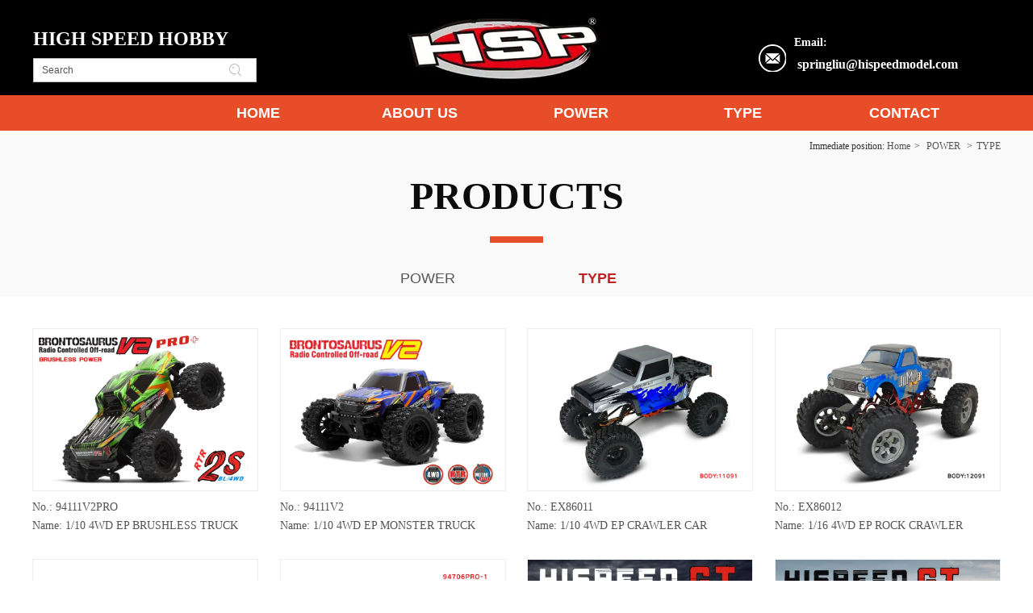

--- FILE ---
content_type: text/html;charset=UTF-8
request_url: https://hispeedmodel.com/product.html?ps_pageIndex=1&proTypeID=4737459078878528
body_size: 8107
content:
<!DOCTYPE html>
<html>
<head>
<meta charset="utf-8">
<title>High Speed hobby Co .Ltd</title>
<meta name="description" content="">
<meta name="keywords" content="">

		
		
<meta content="webkit" name="renderer" />
<meta http-equiv="X-UA-Compatible" content="chrome=1">
<meta property="og:type" content="webpage" />
<meta property="og:url" content="http://hispeedmodel.com/product.html?ps_pageIndex=1&proTypeID=4737459078878528" />
<meta property="og:title" content="High Speed hobby Co .Ltd" />
<meta property="og:description" content="" />

<link rel="dns-prefetch" href="//js.j-cc.cn">
<link rel="dns-prefetch" href="//css.j-cc.cn">
<link rel="dns-prefetch" href="//koss.iyong.com">
<link rel="dns-prefetch" href="//vod.iyong.com">
<link rel="dns-prefetch" href="//xcx.iyong.com">
<link rel="dns-prefetch" href="//sso.iyong.com">
<link rel="dns-prefetch" href="//pingtai.iyong.com">
<link rel="dns-prefetch" href="//resource.iyong.com">
<link rel="dns-prefetch" href="//blog.iyong.com">
<link rel="dns-prefetch" href="//product.iyong.com">
<script src="https://link.iyong.com/jssdk/linktool/linkTool.js" type="text/javascript" charset="utf-8" id="linkTool"></script>
<script language="javascript">
  if (top != self) {
    location.href = "about:blank";
  }
</script>
<link rel="stylesheet" href="https://css.j-cc.cn/css/webmain.css?v=ud_2021052801">
<link rel="stylesheet" href="https://css.j-cc.cn/css/component.css?v=ud_2021052801">


    <!-- 博客评论 -->
<style type="text/css" id="web_langId" data-langid="3" data-realpath="/"></style>
<script src="https://js.j-cc.cn/js/lib/jquery.js"></script>
<script src="https://js.j-cc.cn/js/lib/require.js"></script>
<script src="https://js.j-cc.cn/js/public/sysConfig.js?v=ud_2021052801"></script>
<script src="https://js.j-cc.cn/website/config.js?v=ud_20250929"></script>
<script src="https://js.j-cc.cn/js/public/dataUtil.js?v=ud_2021052801"></script>
<script src="https://js.j-cc.cn/js/public/webUtil.js?v=ud_2025070701"></script>
<script src="https://js.j-cc.cn/js/public/langUtil.js?v=ud_2021052801"></script>
<script src="https://js.j-cc.cn/js/public/lang/lang_3.js?v=ud_2021052801"></script>
<link rel="stylesheet" type="text/css" href="/tpl/2022/04/02/4704070818611520/public.css?v=ud_20260121141551">
<script>
    window.realpath="/";
    window.webLangId="3";
    window.webIsWap=0;
    window.memberId_center= {
        mid: "4704070818828544",
        lid: "3",
        wsid: "4704070818611520"
    }; 
</script>
<script src="https://webmember.iyong.com/cst/js/load_login.js?v=ud_2021052801" id="mem_load_login"></script>
<script>
    appUtil.load_token();
    var pathname_mb = window.location.pathname.split("/").reverse()
    if(WebModel == "view") {
            if (pathname_mb[0] == "login.html") {
                appUtil.checked_to_where('login');
            } else if (pathname_mb[0] == "register.html") {
                appUtil.checked_to_where('register');
            } else if(pathname_mb[0] == "mycart.html"){
                 appUtil.checked_to_where('shopingcart_sp');
            }
        }
</script>
<link rel="canonical" href="http://hispeedmodel.com/product.html?ps_pageIndex=1&amp;proTypeID=4737459078878528">
<script type="text/javascript">
$(document).ready(function() {
	if($.support.leadingWhitespace){

	}else{
		dataUtil.setIEbrowser();
	}
});
</script>
</head>
<body data-template="" class="devpreview">
<div class="container-fluid clearfix" id="desgin-main">
	<div class="content-layout form-horizontal" id="design" lab="0" initlab="0"> 
 <div class="design group draggable_area design_main" id="web_design_main"> 
  <div id="public_set">
   <div class="modulebox box_webset" id="com_9">


<style type="text/css">






</style>
   </div>
  </div> 
  <div id="page_set"> 
   <style type="text/css">







</style> 
   <div class="hide"> 
   </div>
  </div> 
  <div id="member_lan">
   <div class="modulebox box_member" id="com_7">
<style>
#com_7{z-index: 1;}
#member_com_7{}
</style>
   </div>
  </div> 
  <div id="Web_show_logo" class="box_web_main">
   <div class="modulebox box_logo textFloat" id="com_2">
<div class="view" id="logo_com_2" style="width: 261px; height: 86px;" data-bwidth="261" data-bheight="86"> 
 <img src="https://koss.iyong.com/swift/v1/iyong_public/iyong_4704070818828544/image/20220422/1650612532242045072.png" style="border-style:; border-width:; border-color:"> 
</div> 
<script>
require(["jquery"],function($){
	webUtil.picFunc2("com_2","logo","0", "","","261","86","");
});
</script>
<style id="com_2_style">#com_2.modulebox{z-index: 1; width: 261px; height: 86px; left: 455px; top: 16px; position: absolute;}#logo_com_2{width: 261px; height: 86px;}</style>
   </div>
  </div> 
  <div id="Web_main_float" class="box_web_main group">
   <div class="modulebox box_simpleText textFloat" id="com_102">
<div class="view" id="simpleText_com_102" style="width: 298px; height: 41px; min-height: 0px;" data-bwidth="298" data-bheight="41"> 
 <div class=""> 
  <div class="use-smimle-edit">
   <p><span style="color: rgb(255, 255, 255);"><strong><span style="font-size: 24px;">HIGH SPEED HOBBY</span></strong></span></p>
  </div> 
 </div> 
</div>
<style id="com_102_style">#com_102.modulebox{width: 298px; height: 41px; position: absolute; left: 1px; top: 31px; z-index: 11;}#simpleText_com_102{width: 298px; height: 41px; min-height: 0px;}</style>
   </div>
   <div class="modulebox box_productSearch_v1 textFloat" id="com_103">
<div class="view kenfor_productSearch " id="productSearch_com_103" style="min-height: 0px; width: 277px; height: 44px;" data-bwidth="277" data-bheight="44"> 
 <!--标题栏部分--> 
 <div class="style_view" id="style_view_com_103"> 
  <style> #productSearch_com_103 .skin_model_view .searchInput input{font-size:12px;}
 #productSearch_com_103 .skin_model_view .searchInput input{font-family:Arial;}
 #productSearch_com_103 .skin_model_view .searchInput input{color:#555;}
 #productSearch_com_103 .skin_model_view .keywordJquery li{font-size:14px;}
 #productSearch_com_103 .skin_model_view .keywordJquery li{font-family:Arial;}
 #productSearch_com_103 .skin_model_view .keywordJquery li a{color:#555;}
 #productSearch_com_103 .skin_model_view .keywordJquery li a:hover{color:#f00;}
 </style> 
 </div> 
 <div class=""> 
  <!--主体内容--> 
  <div class="moduleContent skin_model_view"> 
   <form class="search" action="search.html" method="get" name="searchForm" id="searchForm_com_103" accept-charset="UTF-8"> 
    <div class="searchBox"> 
     <input type="hidden" name="wjs"> 
     <input type="hidden" name="type" value="0"> 
     <input type="hidden" name="keyword"> 
     <div class="searchInput " style="line-height:30px;height:30px;;"> 
      <input class="leftInput " value="Search" onfocus="javascript:if(this.value=='Search')this.value=''" onblur="javascript:if (value=='')value='Search';" style="width:calc(100% - 50px);"> 
      <div class="leftIcon" style="border-right-color:rgb(191, 191, 191);right:50px;display:none"></div> 
      <div id="search_com_103" class="textColor searchIcon iyong-icons-search4 " style="color:rgb(191, 191, 191);width:50px;line-height:calc(30px - 1px - 1px)"></div> 
     </div> 
    </div> 
   </form> 
   <!--装载关键字--> 
   <div id="keywords_com_103"> 
    <ul class="keywordJquery"> 
    </ul> 
   </div> 
  </div> 
 </div> 
</div> 
<script>
    var isNewComp="true"==="false"?true:false,
        searchBoxObj=
        {
            isNewComp:isNewComp,
            searchRange:"0"
        };
    webUtil.searchSubmit("com_103","Search",searchBoxObj);
</script>
<style id="com_103_style">#com_103.modulebox{width: 277px; position: absolute; left: 1px; top: 72px; z-index: 1; height: 44px;}#productSearch_com_103{min-height: 0px; width: 277px; height: 44px;}</style>
   </div>
   <div class="modulebox box_picture textFloat" id="com_105">
<div class="view" id="picture_com_105" style="width: 34px; height: 34px;" data-bwidth="34" data-bheight="34"> 
 <div class=""> 
  <img data-src="https://koss.iyong.com/swift/v1/iyong_public/iyong_4704070818828544/image/20220422/1650614202047011408.png" class="lazy" style="display: block;" src="[data-uri]"> 
 </div> 
</div> 
<script>
require(["jquery"],function($){
	webUtil.picFunc2("com_105","picture","0","","","34","34","");
});
</script>
<style id="com_105_style">#com_105.modulebox{width: 34px; height: 34px; position: absolute; left: 900px; top: 55px; z-index: 10;}#picture_com_105{width: 34px; height: 34px;}</style>
   </div>
   <div class="modulebox box_simpleText textFloat" id="com_104">
<div class="view" id="simpleText_com_104" style="width: 256px; height: 62px; min-height: 0px;" data-bwidth="256" data-bheight="62"> 
 <div class=""> 
  <div class="use-smimle-edit">
   <p style="line-height: normal;"><span style="color: rgb(255, 255, 255);"><strong><span style="font-size: 14px;">Email:</span></strong></span></p>
   <p style="line-height: normal;"><span style="color: rgb(255, 255, 255);"><strong><span style="color: rgb(255, 255, 255); font-size: 16px;">&nbsp;springliu@hispeedmodel.com</span></strong></span></p>
  </div> 
 </div> 
</div>
<style id="com_104_style">#com_104.modulebox{width: 256px; height: 62px; position: absolute; left: 944px; top: 45px; z-index: 11;}#simpleText_com_104{width: 256px; height: 62px; min-height: 0px;}</style>
   </div>
  </div> 
  <div id="Web_show_menu" class="" style="z-index: 11;">
   <div class="modulebox box_menu textFloat" id="com_1">
<style>
#com_1{z-index: 1; left: 0px; top: 118px; position: absolute; width: 100%; height: 44px;}
#menu_com_1{width: 100%; height: 44px; min-height: 0px;}
</style>
<div class="view" id="menu_com_1">
    <div class="style_view"><div class="style_view" id="style_view_com_1"> 
 <style> #menu_com_1 .Nav_bg { background-color:#fff;}
 #menu_com_1 .Nav_bg {background-image:url(https://koss.iyong.com/swift/v1/iyong_public/iyong_4704070818828544/image/20220422/1650610877750020537.png);}
 #menu_com_1 .Nav_bg {background-repeat:no-repeat;background-position:center;}
 #menu_com_1 .Nav_bg .mainNavcontain .menu_col a{font-size:18px;}
 #menu_com_1 .Nav_bg .mainNavcontain .menu_col a{font-family:Arial;}
 #menu_com_1 .Nav_bg .mainNavcontain .menu_col {font-weight:bold;}
 #menu_com_1 .Nav_bg .mainNavcontain .menu_col a{color:#ffffff;}
 #menu_com_1 .Nav_bg .mainNavcontain .menu_col a.chose_hover{color:#ffffff;}
 #menu_com_1 .mainNavcontain_count {max-width:1200;}
 #menu_com_1 .mainNavcontain_count,#menu_com_1 .menu_col > a {height:44px;}
 #menu_com_1 .mainNavcontain_count {margin-left:180px;margin-top:0px;}
 #menu_com_1 .menu_col,.menu_col {min-width:200px;}
 #menu_com_1 .menu_col .chose_hover,.box_menu #menu_com_1 .menu_col a:hover { background-color:#9e2000;}
 #menu_com_1 .menu_col .chose_hover,.box_menu #menu_com_1 .menu_col a:hover {background-image:none;}
 #menu_com_1 .menu_col .chose_hover,.box_menu #menu_com_1 .menu_col a:hover {background-repeat:repeat;background-position:center;}
 #menu_com_1 .Nav_bg .mainNavcontain .menu_col .menu_col_er li a{text-align:center;}
 #menu_com_1 .Nav_bg .mainNavcontain .menu_col .menu_col_er li a{font-size:16px;}
 #menu_com_1 .Nav_bg .mainNavcontain .menu_col .menu_col_er li a{font-family:Arial;}
 #menu_com_1 .Nav_bg .mainNavcontain .menu_col .menu_col_er li a{color:#ffffff;}
 #menu_com_1 .Nav_bg .mainNavcontain .menu_col .menu_col_er li a:hover{color:#ffffff;}
 </style> 
</div></div>
<div class="skin_model_view">
  <div class="skin_menu_change menustyle_tab-1">
      <div class="menu_01_013">
          <div class="Nav_bg">
              <div class="mainNavcontain box_web_main" >
                  <div class="mainNavcontain_count">
                          
                          <div class="menu_col menu_css3">
                                    <a  href="index.html" class="" ><span>HOME</span></a>
                          </div>
                          <div class="menu_col_line"></div>
                          <div class="menu_col menu_css3">
                                    <a  href="page.html?id=7" class="" ><span>ABOUT US</span></a>
                          </div>
                          <div class="menu_col_line"></div>
                          <div class="menu_col menu_css3">
                                    <a  href="product.html?proTypeID=4704070937269569" class="" ><span>POWER</span></a>
                              <ul class="menu_col_er" style=";">
                                  <li><a href="product.html?proTypeID=4704070937269569" >ELECTRIC POWERED</a>
                                      <ul class="menu_col_san">
                                              <li><a href="product.html?proTypeID=4735479428191552" >1/5 SCALE</a></li>
                                              <li><a href="product.html?proTypeID=4735479888336192" >1/8 SCALE</a></li>
                                              <li><a href="product.html?proTypeID=4735480910206272" >1/10SCALE</a></li>
                                              <li><a href="product.html?proTypeID=4735503198016832" >1/16SCALE</a></li>
                                      </ul>
                                  </li>
                                  <li><a href="product.html?proTypeID=4735483321259328" >NITRO POWERED</a>
                                      <ul class="menu_col_san">
                                              <li><a href="product.html?proTypeID=4759281691088192" >1/8SCALE</a></li>
                                              <li><a href="product.html?proTypeID=4735483622184256" >1/10 SCALE</a></li>
                                      </ul>
                                  </li>
                                  <li><a href="product.html?proTypeID=4735487562978624" >GASOLINE POWERED</a>
                                      <ul class="menu_col_san">
                                              <li><a href="product.html?proTypeID=4735491199276352" >1/5 SCALE</a></li>
                                      </ul>
                                  </li>
                              </ul>
                          </div>
                          <div class="menu_col_line"></div>
                          <div class="menu_col menu_css3">
                                    <a  href="product.html?proTypeID=4737461234996544" class="" ><span>TYPE</span></a>
                              <ul class="menu_col_er" style=";">
                                  <li><a href="product.html?proTypeID=4737461234996544" >RTR OFF-ROAD</a>
                                      <ul class="menu_col_san">
                                              <li><a href="product.html?proTypeID=4737474545014080" >1/5 SCALE</a></li>
                                              <li><a href="product.html?proTypeID=4737475768800576" >1/8 SCALE</a></li>
                                              <li><a href="product.html?proTypeID=4737476004861248" >1/10SCALE</a></li>
                                              <li><a href="product.html?proTypeID=4737476490106176" >1/16 SCALE</a></li>
                                      </ul>
                                  </li>
                                  <li><a href="product.html?proTypeID=4737476730099008" >RTR MONSTER</a>
                                      <ul class="menu_col_san">
                                              <li><a href="product.html?proTypeID=4737476730099009" >1/5 SCALE</a></li>
                                              <li><a href="product.html?proTypeID=4737476730099010" >1/8 SCALE</a></li>
                                              <li><a href="product.html?proTypeID=4737476730099011" >1/10 SCALE</a></li>
                                              <li><a href="product.html?proTypeID=4737476730099012" >1/16 SCALE</a></li>
                                      </ul>
                                  </li>
                                  <li><a href="product.html?proTypeID=4737477615768896" >RTR ON-ROAD / DRIFT</a>
                                      <ul class="menu_col_san">
                                              <li><a href="product.html?proTypeID=4737477615768897" >1/5 SCALE</a></li>
                                              <li><a href="product.html?proTypeID=4737477615768898" >1/8 SCALE</a></li>
                                              <li><a href="product.html?proTypeID=4737477615768899" >1/10 SCALE</a></li>
                                              <li><a href="product.html?proTypeID=4737477615768900" >1/16 SCALE</a></li>
                                      </ul>
                                  </li>
                                  <li><a href="product.html?proTypeID=4737477869163840" >RTR CRAWLER</a>
                                      <ul class="menu_col_san">
                                              <li><a href="product.html?proTypeID=4737477869163843" >1/10 SCALE</a></li>
                                              <li><a href="product.html?proTypeID=4737477869163844" >1/16 SCALE</a></li>
                                      </ul>
                                  </li>
                                  <li><a href="product.html?proTypeID=4737478054794560" >RTR SCT / RALLY</a>
                                      <ul class="menu_col_san">
                                              <li><a href="product.html?proTypeID=4737478054794563" >1/10 SCALE</a></li>
                                      </ul>
                                  </li>
                                  <li><a href="product.html?proTypeID=4737478269605184" >TOOLS / PARTS</a>
                                  </li>
                              </ul>
                          </div>
                          <div class="menu_col_line"></div>
                          <div class="menu_col menu_css3">
                                    <a  href="page.html?id=2" class="" ><span>CONTACT</span></a>
                          </div>
                  </div>
              </div>
          </div>
      </div>
  </div>
</div>
<style type="text/css">
#com_1{left:0}
#Web_show_menu{max-width:100%}
#com_1,#com_1 .view{width:100%}
</style>
</div>
   </div>
  </div> 
  <div id="Web_Main_Head"> 
   <div id="web_top_float" class="web_hide_float" style=""></div> 
  </div> 
  <div id="design_edu_main" class="group web_Column"> 
   <div id="box_web_float" class="group box_web_main"></div> 
   <div class="modulebox box_oneColumn" id="com_255"> 
    <div class="view column-scroll-resize"> 
     <div id="column-scroll-com_255" class="column-scroll-wrap oneColumn_wrap ui-resizable" data-page="0" style="border:none;min-height:83px;"> 
      <div> 
       <div class="column-scroll-page free_sort" style="position: relative; background-color: rgb(250, 250, 250); background-image: none; left: 0px;"> 
        <div class="column-scroll-content kenfor-column hasSub box_web_main" style="min-height:83px;">
         <div class="modulebox box_location box_web_main" id="com_237">
          <style>
	#com_237{z-index: 1;}
	#location_com_237{}
</style>
<div class="view" id="location_com_237">
	<div class="style_view"><style> </style></div>
	<div class="skin_model_view">
		<div class="location_title clear_float">
			<div class="location_style2">    <div class="location_title_left" style="text-align:right">TYPE</div>
    <div class="location_title_right" style="text-align:right">Immediate position:
                    <a href="index.html" class="langText" data-lang="location_indexTxt">Home</a><span>></span>
<a href="product.html">POWER</a>                            <span>></span><a href="product.html?proTypeID=4737459078878528">TYPE</a>

    </div>
</div>
		</div>
	</div>
</div>

         </div>
         <div class="modulebox box_imageText box_web_main" id="com_261">
          <div class="view imageText" id="imageText_com_261" style="min-height: 127px;" data-bwidth="1200" data-bheight="127"> 
           <div class="style_view" id="style_view_com_261"> 
            <style> #imageText_com_261 {margin-left:0px;margin-top:0px;margin-right:0px;margin-bottom:0px;}
 </style> 
           </div> 
           <div class="skin_model_view"> 
            <div class="clearfix"> 
             <!-- 纯文本 --> 
             <div>
              <p style="white-space: normal; text-align: center;"><span style="color: rgb(12, 12, 12);"><strong><span style="font-size: 48px;">PRODUCTS</span></strong></span></p>
              <p style="margin-top: 0px; margin-bottom: 0px; white-space: normal; text-align: center;"><img src="https://koss.iyong.com/swift/v1/iyong_public/iyong_4704070818828544/image/20220422/1650614300587040253.png" _src="https://koss.iyong.com/swift/v1/iyong_public/iyong_4704070818828544/image/20220422/1650614300587040253.png" forign="矩形 11.png" title="矩形 11.png" alt="1650614300587040253.png"></p>
             </div> 
            </div> 
           </div> 
          </div> 
          <style id="com_261_style">#com_261.modulebox{z-index: 1; position: relative; min-height: 127px;}#imageText_com_261{min-height: 127px;}</style>
         </div>
         <div class="modulebox box_productNav box_web_main" id="com_238">
          <style>
    .box_productNav{z-index: 10!important;}
    #com_238{z-index: 10; position: relative; opacity: 1; top: 0px; left: 0px;}
    #productNav_com_238{}
</style>
<div class="view" id="productNav_com_238">
    <div class="style_view"><style> #productNav_com_238 .skin_model_view {padding:0;}
 #productNav_com_238 .productList.nav_horizontal >li >a ,#productNav_com_238 .productList.nav_horizontal >li >a >span {width:200px;}
 #productNav_com_238 .productList.nav_horizontal >li >a ,#productNav_com_238 .productList.nav_horizontal >li >a >span {height:40px;}
 #productNav_com_238 .skin_model_view a{font-family:Arial;}
 #productNav_com_238 .skin_model_view a{font-size:18px;}
 #productNav_com_238 .skin_model_view a{color:#555555;}
 #productNav_com_238 .skin_model_view a{text-align:center;}
 #productNav_com_238 .skin_model_view> ul > li >a.on ,#productNav_com_238 .skin_model_view >ul>li >a:hover {font-weight:bold;}
 #productNav_com_238 .skin_model_view> ul > li >a.on ,#productNav_com_238 .skin_model_view >ul>li >a:hover {color:#bf2222;}
 #productNav_com_238 .skin_model_view ul ul { background-color:#e64d29;}
 #productNav_com_238 .skin_model_view ul ul {background-image:none;}
 #productNav_com_238 .skin_model_view ul ul {background-repeat:repeat;background-position:center;}
 #productNav_com_238 .skin_model_view ul ul a {font-family:Arial;}
 #productNav_com_238 .skin_model_view ul ul a {font-size:16px;}
 #productNav_com_238 .skin_model_view ul ul a {color:#ffffff;}
 #productNav_com_238 .skin_model_view ul ul a {text-align:center;}
 #productNav_com_238 .skin_model_view ul ul a.on ,#productNav_com_238 .skin_model_view ul ul a:hover {color:#ffffff;}
 #productNav_com_238 .skin_model_view ul ul a.on ,#productNav_com_238 .skin_model_view ul ul a:hover { background-color:#b83e1f;}
 #productNav_com_238 .skin_model_view ul ul a.on ,#productNav_com_238 .skin_model_view ul ul a:hover {background-image:none;}
 #productNav_com_238 .skin_model_view ul ul a.on ,#productNav_com_238 .skin_model_view ul ul a:hover {background-repeat:repeat;background-position:center;}
 </style></div>
    
    
    <div class="skin_model_view">
<ul class="productList nav_horizontal  clearfix" id="proList_com_238">
            <li class="sec secCenter"><a href="product.html?proTypeID=4704070937269568" class="sp"><span>POWER</span></a>
                    <ul>
                            <li><a href="product.html?proTypeID=4704070937269569" class="sp"><span>ELECTRIC POWERED</span></a>
                                    <ul>
                                                <li><a href="product.html?proTypeID=4735479428191552"><span>1/5 SCALE</span></a></li>
                                                <li><a href="product.html?proTypeID=4735479888336192"><span>1/8 SCALE</span></a></li>
                                                <li><a href="product.html?proTypeID=4735480910206272"><span>1/10 SCALE</span></a></li>
                                                <li><a href="product.html?proTypeID=4735503198016832"><span>1/16 SCALE</span></a></li>
                                    </ul>
                            </li>
                            <li><a href="product.html?proTypeID=4735483321259328" class="sp"><span>NITRO POWERED</span></a>
                                    <ul>
                                                <li><a href="product.html?proTypeID=4735483622184256"><span>1/10 SCALE</span></a></li>
                                                <li><a href="product.html?proTypeID=4759281691088192"><span>1/8 SCALE</span></a></li>
                                    </ul>
                            </li>
                            <li><a href="product.html?proTypeID=4735487562978624" class="sp"><span>GASOLINE POWERED</span></a>
                                    <ul>
                                                <li><a href="product.html?proTypeID=4735491199276352"><span>1/5 SCALE</span></a></li>
                                    </ul>
                            </li>
                    </ul>
            </li>
            <li class="sec secCenter"><a href="product.html?proTypeID=4737459078878528" class="on"><span>TYPE</span></a>
                    <ul>
                            <li><a href="product.html?proTypeID=4737461234996544" class="sp"><span>RTR OFF-ROAD</span></a>
                                    <ul>
                                                <li><a href="product.html?proTypeID=4737474545014080"><span>1/5 SCALE</span></a></li>
                                                <li><a href="product.html?proTypeID=4737475768800576"><span>1/8 SCALE</span></a></li>
                                                <li><a href="product.html?proTypeID=4737476004861248"><span>1/10 SCALE</span></a></li>
                                                <li><a href="product.html?proTypeID=4737476490106176"><span>1/16 SCALE</span></a></li>
                                    </ul>
                            </li>
                            <li><a href="product.html?proTypeID=4737476730099008" class="sp"><span>RTR MONSTER</span></a>
                                    <ul>
                                                <li><a href="product.html?proTypeID=4737476730099009"><span>1/5 SCALE</span></a></li>
                                                <li><a href="product.html?proTypeID=4737476730099010"><span>1/8 SCALE</span></a></li>
                                                <li><a href="product.html?proTypeID=4737476730099011"><span>1/10 SCALE</span></a></li>
                                                <li><a href="product.html?proTypeID=4737476730099012"><span>1/16 SCALE</span></a></li>
                                    </ul>
                            </li>
                            <li><a href="product.html?proTypeID=4737477615768896" class="sp"><span>RTR ON-ROAD/DRIFT</span></a>
                                    <ul>
                                                <li><a href="product.html?proTypeID=4737477615768899"><span>1/10 SCALE</span></a></li>
                                                <li><a href="product.html?proTypeID=4737477615768900"><span>1/16 SCALE</span></a></li>
                                    </ul>
                            </li>
                            <li><a href="product.html?proTypeID=4737477869163840" class="sp"><span>RTR CRAWLER</span></a>
                                    <ul>
                                                <li><a href="product.html?proTypeID=4737477869163842"><span>1/8 SCALE</span></a></li>
                                                <li><a href="product.html?proTypeID=4737477869163843"><span>1/10 SCALE</span></a></li>
                                                <li><a href="product.html?proTypeID=4737477869163844"><span>1/16 SCALE</span></a></li>
                                    </ul>
                            </li>
                            <li><a href="product.html?proTypeID=4737478054794560" class="sp"><span>RTR SCT/RALLY</span></a>
                                    <ul>
                                                <li><a href="product.html?proTypeID=4737478054794563"><span>1/10 SCALE</span></a></li>
                                    </ul>
                            </li>
                            <li><a href="product.html?proTypeID=4737478269605184" class="sp"><span>TOOLS/PARTS</span></a>
                            </li>
                    </ul>
            </li>
</ul>
<script>
    webUtil.setProType("com_238","2","1","1","0");
</script>
    </div>
    
</div>

         </div>
        </div> 
       </div> 
      </div> 
      <span class="prev-arrow scroll-arrow " prev="1"></span> 
      <span class="after-arrow scroll-arrow " after="1"></span> 
     </div> 
     <script>
        require(["jquery","columnScroll"],function($,columnScroll){
            var $obj = $("#column-scroll-com_255");
            columnScroll.init($("#column-scroll-com_255"), {
                
                interTime: 2,
                delayTime: 1
            });
            if($('li.on').size()>1)
            {
            	$('li').eq(0).removeClass('on');
            }
            
        });
    </script> 
    </div> 
   </div>
   <div class="modulebox box_code box_web_main" id="com_267">
    <style>
    #com_267{z-index: 1; position: relative; min-height: 450px;}
    #code_com_267{min-height: 370px;}
</style>
<div class="view" id="code_com_267">
    <div class="style_view"><style> #code_com_267 {margin-left:0px;margin-top:40px;margin-right:0px;margin-bottom:40px;}
 </style></div>
    
  <!--主体内容-->
<style>
  .proBox{
    margin-bottom: 15px;
  }
  .proBox a{
    display: block;
    float: left;
    width: 280px;
    margin: 30px 0 0 26.6667px;
  }
  .proBox a:nth-child(-n+4){
    margin-top: 0;
  }
  .proBox a:nth-child(4n+1){
    clear: both;
    margin-left: 0;
  }
  .proBox a li{
    overflow: hidden;
    margin-bottom: 8px;
    border: 1px solid #EEE;
  }
  .proBox a li img{
    display: block;
    width: 100%;
    height: 200px;
    transition: all .5s ease;
  }
  .proBox a:hover li img{
    transform: scale(1.15);
  }
  .proBox a span{
    display: block;
    line-height: 1.7;
  }
</style>
<div class="proBox clearfix">
  <a href="displayproduct.html?id=5767107956708672" target="_blank">
    <li><img src="https://koss.iyong.com/swift/v1/iyong_public/iyong_4704070818828544/image/20240420/1713574382522076858.jpg" alt="94111V2PRO"></li>
    <span>No.: 94111V2PRO</span>
    <span>Name: 1/10 4WD EP BRUSHLESS TRUCK</span>
  </a>
  <a href="displayproduct.html?id=5760129504712000" target="_blank">
    <li><img src="https://koss.iyong.com/swift/v1/iyong_public/iyong_4704070818828544/image/20240423/1713838722746010020.jpg" alt="94111V2"></li>
    <span>No.: 94111V2</span>
    <span>Name: 1/10 4WD EP MONSTER TRUCK</span>
  </a>
  <a href="displayproduct.html?id=4851327242868032" target="_blank">
    <li><img src="https://koss.iyong.com/swift/v1/iyong_public/iyong_4704070818828544/image/20220715/1657855105980030491.jpg" alt="EX86011"></li>
    <span>No.: EX86011</span>
    <span>Name: 1/10 4WD EP CRAWLER CAR</span>
  </a>
  <a href="displayproduct.html?id=4851323686950208" target="_blank">
    <li><img src="https://koss.iyong.com/swift/v1/iyong_public/iyong_4704070818828544/image/20220715/1657854958963071163.jpg" alt="EX86012"></li>
    <span>No.: EX86012</span>
    <span>Name: 1/16 4WD EP ROCK CRAWLER </span>
  </a>
  <a href="displayproduct.html?id=4851254319240512" target="_blank">
    <li><img src="https://koss.iyong.com/swift/v1/iyong_public/iyong_4704070818828544/image/20220715/1657850557620098260.jpg" alt="94706"></li>
    <span>No.: 94706</span>
    <span>Name: 1/10 4WD EP ROCK CRAWLER</span>
  </a>
  <a href="displayproduct.html?id=4851247319471424" target="_blank">
    <li><img src="https://koss.iyong.com/swift/v1/iyong_public/iyong_4704070818828544/image/20220715/1657849582854042828.jpg" alt="94706PRO"></li>
    <span>No.: 94706PRO</span>
    <span>Name: 1/10 4WD EP ROCK CRAWLER</span>
  </a>
  <a href="displayproduct.html?id=4848866437977408" target="_blank">
    <li><img src="https://koss.iyong.com/swift/v1/iyong_public/iyong_4704070818828544/image/20220920/1663663752092038249.jpg" alt="94513"></li>
    <span>No.: 94513</span>
    <span>Name: 1/10 4WD EP ON-ROAD CAR</span>
  </a>
  <a href="displayproduct.html?id=4848866050315584" target="_blank">
    <li><img src="https://koss.iyong.com/swift/v1/iyong_public/iyong_4704070818828544/image/20220920/1663664492498094209.jpg" alt="94513PRO"></li>
    <span>No.: 94513PRO</span>
    <span>Name: 1/10 4WD BRUSHLESS ON-ROAD</span>
  </a>
  <a href="displayproduct.html?id=4848848885175616" target="_blank">
    <li><img src="https://koss.iyong.com/swift/v1/iyong_public/iyong_4704070818828544/image/20220713/1657703605651070811.jpg" alt="94512"></li>
    <span>No.: 94512</span>
    <span>Name: 1/10 4WD EP OFF-ROAD BUGGY</span>
  </a>
  <a href="displayproduct.html?id=4848848482211136" target="_blank">
    <li><img src="https://koss.iyong.com/swift/v1/iyong_public/iyong_4704070818828544/image/20220713/1657703322058087279.jpg" alt="94512PRO"></li>
    <span>No.: 94512PRO</span>
    <span>Name: 1/10 4WD BRUSHLESS BUGGY</span>
  </a>
  <a href="displayproduct.html?id=4848834455622976" target="_blank">
    <li><img src="https://koss.iyong.com/swift/v1/iyong_public/iyong_4704070818828544/image/20220713/1657702859285098164.jpg" alt="94511"></li>
    <span>No.: 94511</span>
    <span>Name: 1/10 4WD EP MONSTER TRUCK</span>
  </a>
  <a href="displayproduct.html?id=4848833483838784" target="_blank">
    <li><img src="https://koss.iyong.com/swift/v1/iyong_public/iyong_4704070818828544/image/20220713/1657702499501061617.jpg" alt="94511PRO"></li>
    <span>No.: 94511PRO</span>
    <span>Name: 1/10 4WD BRUSHLESS MONSTER</span>
  </a>
</div>
<div class="page_style_dh"><ul class="pagination"><li><a href='/product.html?ps_pageIndex=1&proTypeID=4737459078878528'>First</a></li><li><a href='javascript:void(0)'>Previous</a></li><li><a class='Act' href='javascript:void(0)'>1</a></li><li><a href='/product.html?ps_pageIndex=2&proTypeID=4737459078878528'>2</a></li><li><a href='/product.html?ps_pageIndex=3&proTypeID=4737459078878528'>3</a></li><li><a href='/product.html?ps_pageIndex=4&proTypeID=4737459078878528'>4</a></li><li><a href='/product.html?ps_pageIndex=5&proTypeID=4737459078878528'>5</a></li><li><a href='/product.html?ps_pageIndex=2&proTypeID=4737459078878528'>Next</a></li><li><a href='/product.html?ps_pageIndex=5&proTypeID=4737459078878528'>Last</a></li></ul></div>
</div>


   </div>
  </div> 
  <div id="footer_main_float" class="box_web_main group">
   <div class="modulebox box_simpleText textFloat" id="com_123">
<div class="view" id="simpleText_com_123" data-bwidth="320" data-bheight="100"> 
 <div class=""> 
  <div class="use-smimle-edit">
   <p style="line-height: 1.75;"><a href="/page.html?id=7" target="_self" rel="2" sel="column" url="column.html?id=" style="text-decoration: underline;"><span style="font-size: 16px; color: rgb(255, 255, 255);">ABOUT&nbsp; US&nbsp;</span></a></p>
   <p style="line-height: 1.75;"><a href="/product.html?proTypeID=4704070937269568" target="_self" rel="0" sel="product_type" url="product.html?proTypeID=" style="text-decoration: underline;"><span style="font-size: 16px; color: rgb(255, 255, 255);"><span style="color: rgb(255, 255, 255); font-size: 16px; white-space: normal;">PRODUCTS</span>&nbsp;</span></a></p>
   <p style="line-height: 1.75;"><a href="/page.html?id=2" target="_self" rel="1" sel="column" url="column.html?id=" style="text-decoration: underline;"><span style="font-size: 16px; color: rgb(255, 255, 255);">CONTACT</span></a></p>
   <p><br></p>
  </div> 
 </div> 
</div>
<style id="com_123_style">#com_123.modulebox{width: 320px; height: 100px; position: absolute; left: 395px; top: 35px; z-index: 11;}</style>
   </div>
   <div class="modulebox box_simpleText textFloat" id="com_124">
<div class="view" id="simpleText_com_124" style="width: 371px; height: 163px; min-height: 0px;" data-bwidth="371" data-bheight="163"> 
 <div class=""> 
  <div class="use-smimle-edit">
   <p><span style="font-size: 14px; color: rgb(255, 255, 255);">Add: Huang Jiang Town.Dong Guan City.Guang Dong.China.</span></p>
   <p><span style="font-size: 14px; color: rgb(255, 255, 255);">Attn: Mr Spring Liu(Sales Director)&nbsp;</span></p>
   <p><span style="font-size: 14px; color: rgb(255, 255, 255);">Tel: +86-769-83515019&nbsp;</span></p>
   <p><span style="font-size: 14px; color: rgb(255, 255, 255);">E mail: springliu@hispeedmodel.com</span></p>
   <p><br></p>
  </div> 
 </div> 
</div>
<style id="com_124_style">#com_124.modulebox{width: 371px; height: 163px; position: absolute; left: 828px; top: 45px; z-index: 11;}#simpleText_com_124{width: 371px; height: 163px; min-height: 0px;}</style>
   </div>
   <div class="modulebox box_picture textFloat" id="com_121">
<div class="view" id="picture_com_121" style="width: 261px; height: 86px;" data-bwidth="261" data-bheight="86"> 
 <div class=""> 
  <img data-src="https://koss.iyong.com/swift/v1/iyong_public/iyong_4704070818828544/image/20220423/1650651109613086586.png" class="lazy" style="border-style:; border-width:; border-color:" src="[data-uri]"> 
 </div> 
</div> 
<script>
require(["jquery"],function($){
	webUtil.picFunc2("com_121","picture","0","","","261","86","");
});
</script>
<style id="com_121_style">#com_121.modulebox{width: 261px; height: 86px; position: absolute; left: 7px; top: 34px; z-index: 10;}#picture_com_121{width: 261px; height: 86px;}</style>
   </div>
  </div> 
  <div id="Web_back_top" class="">
   <div class="modulebox box_backToTop" id="com_5">
<div class="view" id="backToTop_com_5" data-bwidth="1200" data-bheight="100"> 
 <div id="BackToTop_box" class="df_cls btp_1" title="Back to top" style="background-color:rgba(228,57,60,1);"></div> 
</div> 
<script>
require(["jquery"],function($){
dataUtil.BackToTop("com_5");
});
</script>
<style id="com_5_style">#com_5.modulebox{z-index: 1;}</style>
   </div>
  </div> 
  <div id="web_Sidebar">
   <div class="modulebox box_sidebar" id="com_6">
   </div>
  </div> 
  <div class="des_mask"></div> 
  <div id="Web_Main_Footer"> 
   <div id="Web_show_Footer" class="">
    <div class="modulebox box_footer" id="com_4">
<style>
	#com_4{z-index: 1;}
	#bottom_com_4{}
</style>
<div class="view" id="bottom_com_4">
	<div class="skin_model_view footer_height">
        <div class="menuStyle clearfix">
            <div class="box_web_main">
                <div class="sectionheight copyNavStyle">
                </div>
            </div>
        </div>
        <div class="copyrightStyle clearfix">
            <div class="box_web_main">
                <div class="copyRight">	<p>Website&nbsp;information&nbsp;and&nbsp;pictures&nbsp;of&nbsp;High&nbsp;Speed&nbsp;Hobby&nbsp;Co.,Ltd&nbsp;(Hispeed)&nbsp;without&nbsp;the&nbsp;permission&nbsp;shall&nbsp;not&nbsp;be&nbsp;reproduced.　　粤ICP备05026280号<a href="http://www.iyong.com/" target="_blank" title="爱用建站"></a></p>
</div>
                <div class="copyAdmin">
                    
                    
                    
                    <!-- <b id="playerButton" class="playerButton playerButton_on copy_block"></b> -->
                </div>
                <div class="copyAdmin">	
</div>
            </div>
        </div>
	</div>
</div>
    </div>
   </div> 
   <div id="web_footer_float" class="web_hide_float" style=""></div> 
  </div> 
 </div>
</div>
</div>
<script  id="kimScript" type="text/javascript" src="//kim.kenfor.com/wlt_ydllfx.js" data="wlt_account_id=1648867439580955,wlt_ln=2"></script>
<script>
(function(){
    var bp = document.createElement('script');
    var curProtocol = window.location.protocol.split(':')[0];
    if (curProtocol === 'https') {
        bp.src = 'https://zz.bdstatic.com/linksubmit/push.js';
    }
    else {
        bp.src = 'http://push.zhanzhang.baidu.com/push.js';
    }
    var s = document.getElementsByTagName("script")[0];
    s.parentNode.insertBefore(bp, s);
})();
</script>
</body>
</html>


--- FILE ---
content_type: text/css
request_url: https://hispeedmodel.com/tpl/2022/04/02/4704070818611520/public.css?v=ud_20260121141551
body_size: 297
content:
#Web_Main_Head {background-color:#000000;}
 #Web_Main_Head {background-repeat:repeat;background-position:center;}
 #Web_Main_Head {background-attachment:scroll;}
 #Web_Main_Head {min-height:162px;}
 #Web_Main_Footer .sectionheight{margin-left:0px;margin-top:260px;margin-right:0px;margin-bottom:10px;}
 #Web_Main_Footer {background-color:#030303;}
 #Web_Main_Footer {background-repeat:repeat;background-position:center;}